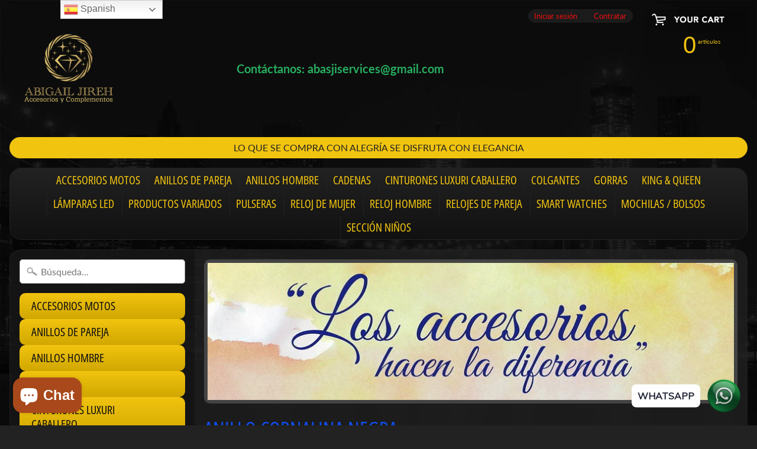

--- FILE ---
content_type: text/html; charset=utf-8
request_url: https://www.abigailjirehshop.com/products/anillo-cornalina-negra
body_size: 19790
content:
<!DOCTYPE html>
<html class="no-js" lang="en">
<head>
<meta charset="utf-8" />
<meta http-equiv="X-UA-Compatible" content="IE=edge" />  
<meta name="viewport" content="width=device-width, initial-scale=1.0, height=device-height, minimum-scale=1.0, user-scalable=0"> 
  

  
 


    <title>ANILLO CORNALINA NEGRA | ABIGAIL JIREH</title> 





	<meta name="description" content="Anillo cuadrado de cornalina para hombre * Estilo Vintage * Piedra natural negra * Anillo de acero inoxidable  * Ancho del anillo: 16 mm * Plateado" />


<link rel="canonical" href="https://www.abigailjirehshop.com/products/anillo-cornalina-negra" /> 
<!-- /snippets/social-meta-tags.liquid -->
<meta property="og:site_name" content="ABIGAIL JIREH">
<meta property="og:url" content="https://www.abigailjirehshop.com/products/anillo-cornalina-negra">
<meta property="og:title" content="ANILLO CORNALINA NEGRA">
<meta property="og:type" content="product">
<meta property="og:description" content="Anillo cuadrado de cornalina para hombre * Estilo Vintage * Piedra natural negra * Anillo de acero inoxidable  * Ancho del anillo: 16 mm * Plateado"><meta property="og:price:amount" content="30,00">
  <meta property="og:price:currency" content="EUR"><meta property="og:image" content="http://www.abigailjirehshop.com/cdn/shop/products/ANILLOCORNALINANEGROPLATEADO1_1024x1024.jpg?v=1655058107"><meta property="og:image" content="http://www.abigailjirehshop.com/cdn/shop/products/ANILLOCORNALINANEGROPLATEADO_1024x1024.jpg?v=1655058107">
<meta property="og:image:secure_url" content="https://www.abigailjirehshop.com/cdn/shop/products/ANILLOCORNALINANEGROPLATEADO1_1024x1024.jpg?v=1655058107"><meta property="og:image:secure_url" content="https://www.abigailjirehshop.com/cdn/shop/products/ANILLOCORNALINANEGROPLATEADO_1024x1024.jpg?v=1655058107">

<meta name="twitter:site" content="@">
<meta name="twitter:card" content="summary_large_image">
<meta name="twitter:title" content="ANILLO CORNALINA NEGRA">
<meta name="twitter:description" content="Anillo cuadrado de cornalina para hombre * Estilo Vintage * Piedra natural negra * Anillo de acero inoxidable  * Ancho del anillo: 16 mm * Plateado">

<link href="//www.abigailjirehshop.com/cdn/shop/t/5/assets/styles.scss.css?v=135365583261757200021759417571" rel="stylesheet" type="text/css" media="all" />  

<script>
  window.Sunrise = window.Sunrise || {};
  Sunrise.strings = {
    add_to_cart: "Añadir a la cesta",
    sold_out: "Agotado",
    unavailable: "No Disponible",
    money_format_json: "€{{amount_with_comma_separator}}",
    money_format: "€{{amount_with_comma_separator}}",
    money_with_currency_format_json: "€{{amount_with_comma_separator}} EUR",
    money_with_currency_format: "€{{amount_with_comma_separator}} EUR",
    shop_currency: "EUR",
    locale: "es",
    locale_json: "es",
    customer_accounts_enabled: true,
    customer_logged_in: false
  };
</script>  
  
<!--[if (gt IE 9)|!(IE)]><!--><script src="//www.abigailjirehshop.com/cdn/shop/t/5/assets/lazysizes.js?v=11224823923325787921535372983" async="async"></script><!--<![endif]-->
<!--[if lte IE 9]><script src="//www.abigailjirehshop.com/cdn/shop/t/5/assets/lazysizes.js?v=11224823923325787921535372983"></script><![endif]-->

  

  
  <script src="//www.abigailjirehshop.com/cdn/shop/t/5/assets/vendor.js?v=76736052175140687101535372984" type="text/javascript"></script> 
  <script src="//www.abigailjirehshop.com/cdn/shop/t/5/assets/theme.js?v=84849203507120830571537190809" type="text/javascript"></script> 

<script>window.performance && window.performance.mark && window.performance.mark('shopify.content_for_header.start');</script><meta name="google-site-verification" content="sSB_VyX0uOVOQM5gu4FfM-CHrOEC1CtdMMWIfMzrHSs">
<meta id="shopify-digital-wallet" name="shopify-digital-wallet" content="/2137686089/digital_wallets/dialog">
<meta name="shopify-checkout-api-token" content="8dd4bc3713696099016755165bde29e0">
<meta id="in-context-paypal-metadata" data-shop-id="2137686089" data-venmo-supported="false" data-environment="production" data-locale="es_ES" data-paypal-v4="true" data-currency="EUR">
<link rel="alternate" type="application/json+oembed" href="https://www.abigailjirehshop.com/products/anillo-cornalina-negra.oembed">
<script async="async" src="/checkouts/internal/preloads.js?locale=es-ES"></script>
<script id="shopify-features" type="application/json">{"accessToken":"8dd4bc3713696099016755165bde29e0","betas":["rich-media-storefront-analytics"],"domain":"www.abigailjirehshop.com","predictiveSearch":true,"shopId":2137686089,"locale":"es"}</script>
<script>var Shopify = Shopify || {};
Shopify.shop = "abigail-jireh.myshopify.com";
Shopify.locale = "es";
Shopify.currency = {"active":"EUR","rate":"1.0"};
Shopify.country = "ES";
Shopify.theme = {"name":"Sunrise","id":35470770249,"schema_name":"Sunrise","schema_version":"6.04.6","theme_store_id":57,"role":"main"};
Shopify.theme.handle = "null";
Shopify.theme.style = {"id":null,"handle":null};
Shopify.cdnHost = "www.abigailjirehshop.com/cdn";
Shopify.routes = Shopify.routes || {};
Shopify.routes.root = "/";</script>
<script type="module">!function(o){(o.Shopify=o.Shopify||{}).modules=!0}(window);</script>
<script>!function(o){function n(){var o=[];function n(){o.push(Array.prototype.slice.apply(arguments))}return n.q=o,n}var t=o.Shopify=o.Shopify||{};t.loadFeatures=n(),t.autoloadFeatures=n()}(window);</script>
<script id="shop-js-analytics" type="application/json">{"pageType":"product"}</script>
<script defer="defer" async type="module" src="//www.abigailjirehshop.com/cdn/shopifycloud/shop-js/modules/v2/client.init-shop-cart-sync_CvZOh8Af.es.esm.js"></script>
<script defer="defer" async type="module" src="//www.abigailjirehshop.com/cdn/shopifycloud/shop-js/modules/v2/chunk.common_3Rxs6Qxh.esm.js"></script>
<script type="module">
  await import("//www.abigailjirehshop.com/cdn/shopifycloud/shop-js/modules/v2/client.init-shop-cart-sync_CvZOh8Af.es.esm.js");
await import("//www.abigailjirehshop.com/cdn/shopifycloud/shop-js/modules/v2/chunk.common_3Rxs6Qxh.esm.js");

  window.Shopify.SignInWithShop?.initShopCartSync?.({"fedCMEnabled":true,"windoidEnabled":true});

</script>
<script>(function() {
  var isLoaded = false;
  function asyncLoad() {
    if (isLoaded) return;
    isLoaded = true;
    var urls = ["https:\/\/cdn.shopify.com\/s\/files\/1\/0033\/3538\/9233\/files\/31aug26paidd20_free_final_73a9.js?v=1616581826\u0026shop=abigail-jireh.myshopify.com","https:\/\/gtranslate.io\/shopify\/gtranslate.js?shop=abigail-jireh.myshopify.com"];
    for (var i = 0; i < urls.length; i++) {
      var s = document.createElement('script');
      s.type = 'text/javascript';
      s.async = true;
      s.src = urls[i];
      var x = document.getElementsByTagName('script')[0];
      x.parentNode.insertBefore(s, x);
    }
  };
  if(window.attachEvent) {
    window.attachEvent('onload', asyncLoad);
  } else {
    window.addEventListener('load', asyncLoad, false);
  }
})();</script>
<script id="__st">var __st={"a":2137686089,"offset":3600,"reqid":"64251e83-5be4-4428-afe9-4ad5f6490fe3-1768763853","pageurl":"www.abigailjirehshop.com\/products\/anillo-cornalina-negra","u":"614f205a5df5","p":"product","rtyp":"product","rid":6780479012949};</script>
<script>window.ShopifyPaypalV4VisibilityTracking = true;</script>
<script id="captcha-bootstrap">!function(){'use strict';const t='contact',e='account',n='new_comment',o=[[t,t],['blogs',n],['comments',n],[t,'customer']],c=[[e,'customer_login'],[e,'guest_login'],[e,'recover_customer_password'],[e,'create_customer']],r=t=>t.map((([t,e])=>`form[action*='/${t}']:not([data-nocaptcha='true']) input[name='form_type'][value='${e}']`)).join(','),a=t=>()=>t?[...document.querySelectorAll(t)].map((t=>t.form)):[];function s(){const t=[...o],e=r(t);return a(e)}const i='password',u='form_key',d=['recaptcha-v3-token','g-recaptcha-response','h-captcha-response',i],f=()=>{try{return window.sessionStorage}catch{return}},m='__shopify_v',_=t=>t.elements[u];function p(t,e,n=!1){try{const o=window.sessionStorage,c=JSON.parse(o.getItem(e)),{data:r}=function(t){const{data:e,action:n}=t;return t[m]||n?{data:e,action:n}:{data:t,action:n}}(c);for(const[e,n]of Object.entries(r))t.elements[e]&&(t.elements[e].value=n);n&&o.removeItem(e)}catch(o){console.error('form repopulation failed',{error:o})}}const l='form_type',E='cptcha';function T(t){t.dataset[E]=!0}const w=window,h=w.document,L='Shopify',v='ce_forms',y='captcha';let A=!1;((t,e)=>{const n=(g='f06e6c50-85a8-45c8-87d0-21a2b65856fe',I='https://cdn.shopify.com/shopifycloud/storefront-forms-hcaptcha/ce_storefront_forms_captcha_hcaptcha.v1.5.2.iife.js',D={infoText:'Protegido por hCaptcha',privacyText:'Privacidad',termsText:'Términos'},(t,e,n)=>{const o=w[L][v],c=o.bindForm;if(c)return c(t,g,e,D).then(n);var r;o.q.push([[t,g,e,D],n]),r=I,A||(h.body.append(Object.assign(h.createElement('script'),{id:'captcha-provider',async:!0,src:r})),A=!0)});var g,I,D;w[L]=w[L]||{},w[L][v]=w[L][v]||{},w[L][v].q=[],w[L][y]=w[L][y]||{},w[L][y].protect=function(t,e){n(t,void 0,e),T(t)},Object.freeze(w[L][y]),function(t,e,n,w,h,L){const[v,y,A,g]=function(t,e,n){const i=e?o:[],u=t?c:[],d=[...i,...u],f=r(d),m=r(i),_=r(d.filter((([t,e])=>n.includes(e))));return[a(f),a(m),a(_),s()]}(w,h,L),I=t=>{const e=t.target;return e instanceof HTMLFormElement?e:e&&e.form},D=t=>v().includes(t);t.addEventListener('submit',(t=>{const e=I(t);if(!e)return;const n=D(e)&&!e.dataset.hcaptchaBound&&!e.dataset.recaptchaBound,o=_(e),c=g().includes(e)&&(!o||!o.value);(n||c)&&t.preventDefault(),c&&!n&&(function(t){try{if(!f())return;!function(t){const e=f();if(!e)return;const n=_(t);if(!n)return;const o=n.value;o&&e.removeItem(o)}(t);const e=Array.from(Array(32),(()=>Math.random().toString(36)[2])).join('');!function(t,e){_(t)||t.append(Object.assign(document.createElement('input'),{type:'hidden',name:u})),t.elements[u].value=e}(t,e),function(t,e){const n=f();if(!n)return;const o=[...t.querySelectorAll(`input[type='${i}']`)].map((({name:t})=>t)),c=[...d,...o],r={};for(const[a,s]of new FormData(t).entries())c.includes(a)||(r[a]=s);n.setItem(e,JSON.stringify({[m]:1,action:t.action,data:r}))}(t,e)}catch(e){console.error('failed to persist form',e)}}(e),e.submit())}));const S=(t,e)=>{t&&!t.dataset[E]&&(n(t,e.some((e=>e===t))),T(t))};for(const o of['focusin','change'])t.addEventListener(o,(t=>{const e=I(t);D(e)&&S(e,y())}));const B=e.get('form_key'),M=e.get(l),P=B&&M;t.addEventListener('DOMContentLoaded',(()=>{const t=y();if(P)for(const e of t)e.elements[l].value===M&&p(e,B);[...new Set([...A(),...v().filter((t=>'true'===t.dataset.shopifyCaptcha))])].forEach((e=>S(e,t)))}))}(h,new URLSearchParams(w.location.search),n,t,e,['guest_login'])})(!0,!0)}();</script>
<script integrity="sha256-4kQ18oKyAcykRKYeNunJcIwy7WH5gtpwJnB7kiuLZ1E=" data-source-attribution="shopify.loadfeatures" defer="defer" src="//www.abigailjirehshop.com/cdn/shopifycloud/storefront/assets/storefront/load_feature-a0a9edcb.js" crossorigin="anonymous"></script>
<script data-source-attribution="shopify.dynamic_checkout.dynamic.init">var Shopify=Shopify||{};Shopify.PaymentButton=Shopify.PaymentButton||{isStorefrontPortableWallets:!0,init:function(){window.Shopify.PaymentButton.init=function(){};var t=document.createElement("script");t.src="https://www.abigailjirehshop.com/cdn/shopifycloud/portable-wallets/latest/portable-wallets.es.js",t.type="module",document.head.appendChild(t)}};
</script>
<script data-source-attribution="shopify.dynamic_checkout.buyer_consent">
  function portableWalletsHideBuyerConsent(e){var t=document.getElementById("shopify-buyer-consent"),n=document.getElementById("shopify-subscription-policy-button");t&&n&&(t.classList.add("hidden"),t.setAttribute("aria-hidden","true"),n.removeEventListener("click",e))}function portableWalletsShowBuyerConsent(e){var t=document.getElementById("shopify-buyer-consent"),n=document.getElementById("shopify-subscription-policy-button");t&&n&&(t.classList.remove("hidden"),t.removeAttribute("aria-hidden"),n.addEventListener("click",e))}window.Shopify?.PaymentButton&&(window.Shopify.PaymentButton.hideBuyerConsent=portableWalletsHideBuyerConsent,window.Shopify.PaymentButton.showBuyerConsent=portableWalletsShowBuyerConsent);
</script>
<script data-source-attribution="shopify.dynamic_checkout.cart.bootstrap">document.addEventListener("DOMContentLoaded",(function(){function t(){return document.querySelector("shopify-accelerated-checkout-cart, shopify-accelerated-checkout")}if(t())Shopify.PaymentButton.init();else{new MutationObserver((function(e,n){t()&&(Shopify.PaymentButton.init(),n.disconnect())})).observe(document.body,{childList:!0,subtree:!0})}}));
</script>
<link id="shopify-accelerated-checkout-styles" rel="stylesheet" media="screen" href="https://www.abigailjirehshop.com/cdn/shopifycloud/portable-wallets/latest/accelerated-checkout-backwards-compat.css" crossorigin="anonymous">
<style id="shopify-accelerated-checkout-cart">
        #shopify-buyer-consent {
  margin-top: 1em;
  display: inline-block;
  width: 100%;
}

#shopify-buyer-consent.hidden {
  display: none;
}

#shopify-subscription-policy-button {
  background: none;
  border: none;
  padding: 0;
  text-decoration: underline;
  font-size: inherit;
  cursor: pointer;
}

#shopify-subscription-policy-button::before {
  box-shadow: none;
}

      </style>

<script>window.performance && window.performance.mark && window.performance.mark('shopify.content_for_header.end');</script>
<!-- "snippets/weglot_hreftags.liquid" was not rendered, the associated app was uninstalled -->
<!-- "snippets/weglot_switcher.liquid" was not rendered, the associated app was uninstalled -->
<script src="https://cdn.shopify.com/extensions/7bc9bb47-adfa-4267-963e-cadee5096caf/inbox-1252/assets/inbox-chat-loader.js" type="text/javascript" defer="defer"></script>
<link href="https://monorail-edge.shopifysvc.com" rel="dns-prefetch">
<script>(function(){if ("sendBeacon" in navigator && "performance" in window) {try {var session_token_from_headers = performance.getEntriesByType('navigation')[0].serverTiming.find(x => x.name == '_s').description;} catch {var session_token_from_headers = undefined;}var session_cookie_matches = document.cookie.match(/_shopify_s=([^;]*)/);var session_token_from_cookie = session_cookie_matches && session_cookie_matches.length === 2 ? session_cookie_matches[1] : "";var session_token = session_token_from_headers || session_token_from_cookie || "";function handle_abandonment_event(e) {var entries = performance.getEntries().filter(function(entry) {return /monorail-edge.shopifysvc.com/.test(entry.name);});if (!window.abandonment_tracked && entries.length === 0) {window.abandonment_tracked = true;var currentMs = Date.now();var navigation_start = performance.timing.navigationStart;var payload = {shop_id: 2137686089,url: window.location.href,navigation_start,duration: currentMs - navigation_start,session_token,page_type: "product"};window.navigator.sendBeacon("https://monorail-edge.shopifysvc.com/v1/produce", JSON.stringify({schema_id: "online_store_buyer_site_abandonment/1.1",payload: payload,metadata: {event_created_at_ms: currentMs,event_sent_at_ms: currentMs}}));}}window.addEventListener('pagehide', handle_abandonment_event);}}());</script>
<script id="web-pixels-manager-setup">(function e(e,d,r,n,o){if(void 0===o&&(o={}),!Boolean(null===(a=null===(i=window.Shopify)||void 0===i?void 0:i.analytics)||void 0===a?void 0:a.replayQueue)){var i,a;window.Shopify=window.Shopify||{};var t=window.Shopify;t.analytics=t.analytics||{};var s=t.analytics;s.replayQueue=[],s.publish=function(e,d,r){return s.replayQueue.push([e,d,r]),!0};try{self.performance.mark("wpm:start")}catch(e){}var l=function(){var e={modern:/Edge?\/(1{2}[4-9]|1[2-9]\d|[2-9]\d{2}|\d{4,})\.\d+(\.\d+|)|Firefox\/(1{2}[4-9]|1[2-9]\d|[2-9]\d{2}|\d{4,})\.\d+(\.\d+|)|Chrom(ium|e)\/(9{2}|\d{3,})\.\d+(\.\d+|)|(Maci|X1{2}).+ Version\/(15\.\d+|(1[6-9]|[2-9]\d|\d{3,})\.\d+)([,.]\d+|)( \(\w+\)|)( Mobile\/\w+|) Safari\/|Chrome.+OPR\/(9{2}|\d{3,})\.\d+\.\d+|(CPU[ +]OS|iPhone[ +]OS|CPU[ +]iPhone|CPU IPhone OS|CPU iPad OS)[ +]+(15[._]\d+|(1[6-9]|[2-9]\d|\d{3,})[._]\d+)([._]\d+|)|Android:?[ /-](13[3-9]|1[4-9]\d|[2-9]\d{2}|\d{4,})(\.\d+|)(\.\d+|)|Android.+Firefox\/(13[5-9]|1[4-9]\d|[2-9]\d{2}|\d{4,})\.\d+(\.\d+|)|Android.+Chrom(ium|e)\/(13[3-9]|1[4-9]\d|[2-9]\d{2}|\d{4,})\.\d+(\.\d+|)|SamsungBrowser\/([2-9]\d|\d{3,})\.\d+/,legacy:/Edge?\/(1[6-9]|[2-9]\d|\d{3,})\.\d+(\.\d+|)|Firefox\/(5[4-9]|[6-9]\d|\d{3,})\.\d+(\.\d+|)|Chrom(ium|e)\/(5[1-9]|[6-9]\d|\d{3,})\.\d+(\.\d+|)([\d.]+$|.*Safari\/(?![\d.]+ Edge\/[\d.]+$))|(Maci|X1{2}).+ Version\/(10\.\d+|(1[1-9]|[2-9]\d|\d{3,})\.\d+)([,.]\d+|)( \(\w+\)|)( Mobile\/\w+|) Safari\/|Chrome.+OPR\/(3[89]|[4-9]\d|\d{3,})\.\d+\.\d+|(CPU[ +]OS|iPhone[ +]OS|CPU[ +]iPhone|CPU IPhone OS|CPU iPad OS)[ +]+(10[._]\d+|(1[1-9]|[2-9]\d|\d{3,})[._]\d+)([._]\d+|)|Android:?[ /-](13[3-9]|1[4-9]\d|[2-9]\d{2}|\d{4,})(\.\d+|)(\.\d+|)|Mobile Safari.+OPR\/([89]\d|\d{3,})\.\d+\.\d+|Android.+Firefox\/(13[5-9]|1[4-9]\d|[2-9]\d{2}|\d{4,})\.\d+(\.\d+|)|Android.+Chrom(ium|e)\/(13[3-9]|1[4-9]\d|[2-9]\d{2}|\d{4,})\.\d+(\.\d+|)|Android.+(UC? ?Browser|UCWEB|U3)[ /]?(15\.([5-9]|\d{2,})|(1[6-9]|[2-9]\d|\d{3,})\.\d+)\.\d+|SamsungBrowser\/(5\.\d+|([6-9]|\d{2,})\.\d+)|Android.+MQ{2}Browser\/(14(\.(9|\d{2,})|)|(1[5-9]|[2-9]\d|\d{3,})(\.\d+|))(\.\d+|)|K[Aa][Ii]OS\/(3\.\d+|([4-9]|\d{2,})\.\d+)(\.\d+|)/},d=e.modern,r=e.legacy,n=navigator.userAgent;return n.match(d)?"modern":n.match(r)?"legacy":"unknown"}(),u="modern"===l?"modern":"legacy",c=(null!=n?n:{modern:"",legacy:""})[u],f=function(e){return[e.baseUrl,"/wpm","/b",e.hashVersion,"modern"===e.buildTarget?"m":"l",".js"].join("")}({baseUrl:d,hashVersion:r,buildTarget:u}),m=function(e){var d=e.version,r=e.bundleTarget,n=e.surface,o=e.pageUrl,i=e.monorailEndpoint;return{emit:function(e){var a=e.status,t=e.errorMsg,s=(new Date).getTime(),l=JSON.stringify({metadata:{event_sent_at_ms:s},events:[{schema_id:"web_pixels_manager_load/3.1",payload:{version:d,bundle_target:r,page_url:o,status:a,surface:n,error_msg:t},metadata:{event_created_at_ms:s}}]});if(!i)return console&&console.warn&&console.warn("[Web Pixels Manager] No Monorail endpoint provided, skipping logging."),!1;try{return self.navigator.sendBeacon.bind(self.navigator)(i,l)}catch(e){}var u=new XMLHttpRequest;try{return u.open("POST",i,!0),u.setRequestHeader("Content-Type","text/plain"),u.send(l),!0}catch(e){return console&&console.warn&&console.warn("[Web Pixels Manager] Got an unhandled error while logging to Monorail."),!1}}}}({version:r,bundleTarget:l,surface:e.surface,pageUrl:self.location.href,monorailEndpoint:e.monorailEndpoint});try{o.browserTarget=l,function(e){var d=e.src,r=e.async,n=void 0===r||r,o=e.onload,i=e.onerror,a=e.sri,t=e.scriptDataAttributes,s=void 0===t?{}:t,l=document.createElement("script"),u=document.querySelector("head"),c=document.querySelector("body");if(l.async=n,l.src=d,a&&(l.integrity=a,l.crossOrigin="anonymous"),s)for(var f in s)if(Object.prototype.hasOwnProperty.call(s,f))try{l.dataset[f]=s[f]}catch(e){}if(o&&l.addEventListener("load",o),i&&l.addEventListener("error",i),u)u.appendChild(l);else{if(!c)throw new Error("Did not find a head or body element to append the script");c.appendChild(l)}}({src:f,async:!0,onload:function(){if(!function(){var e,d;return Boolean(null===(d=null===(e=window.Shopify)||void 0===e?void 0:e.analytics)||void 0===d?void 0:d.initialized)}()){var d=window.webPixelsManager.init(e)||void 0;if(d){var r=window.Shopify.analytics;r.replayQueue.forEach((function(e){var r=e[0],n=e[1],o=e[2];d.publishCustomEvent(r,n,o)})),r.replayQueue=[],r.publish=d.publishCustomEvent,r.visitor=d.visitor,r.initialized=!0}}},onerror:function(){return m.emit({status:"failed",errorMsg:"".concat(f," has failed to load")})},sri:function(e){var d=/^sha384-[A-Za-z0-9+/=]+$/;return"string"==typeof e&&d.test(e)}(c)?c:"",scriptDataAttributes:o}),m.emit({status:"loading"})}catch(e){m.emit({status:"failed",errorMsg:(null==e?void 0:e.message)||"Unknown error"})}}})({shopId: 2137686089,storefrontBaseUrl: "https://www.abigailjirehshop.com",extensionsBaseUrl: "https://extensions.shopifycdn.com/cdn/shopifycloud/web-pixels-manager",monorailEndpoint: "https://monorail-edge.shopifysvc.com/unstable/produce_batch",surface: "storefront-renderer",enabledBetaFlags: ["2dca8a86"],webPixelsConfigList: [{"id":"1148617046","configuration":"{\"config\":\"{\\\"pixel_id\\\":\\\"GT-MRMSHNR\\\",\\\"target_country\\\":\\\"ES\\\",\\\"gtag_events\\\":[{\\\"type\\\":\\\"purchase\\\",\\\"action_label\\\":\\\"MC-NG6RW049M8\\\"},{\\\"type\\\":\\\"page_view\\\",\\\"action_label\\\":\\\"MC-NG6RW049M8\\\"},{\\\"type\\\":\\\"view_item\\\",\\\"action_label\\\":\\\"MC-NG6RW049M8\\\"}],\\\"enable_monitoring_mode\\\":false}\"}","eventPayloadVersion":"v1","runtimeContext":"OPEN","scriptVersion":"b2a88bafab3e21179ed38636efcd8a93","type":"APP","apiClientId":1780363,"privacyPurposes":[],"dataSharingAdjustments":{"protectedCustomerApprovalScopes":["read_customer_address","read_customer_email","read_customer_name","read_customer_personal_data","read_customer_phone"]}},{"id":"shopify-app-pixel","configuration":"{}","eventPayloadVersion":"v1","runtimeContext":"STRICT","scriptVersion":"0450","apiClientId":"shopify-pixel","type":"APP","privacyPurposes":["ANALYTICS","MARKETING"]},{"id":"shopify-custom-pixel","eventPayloadVersion":"v1","runtimeContext":"LAX","scriptVersion":"0450","apiClientId":"shopify-pixel","type":"CUSTOM","privacyPurposes":["ANALYTICS","MARKETING"]}],isMerchantRequest: false,initData: {"shop":{"name":"ABIGAIL JIREH","paymentSettings":{"currencyCode":"EUR"},"myshopifyDomain":"abigail-jireh.myshopify.com","countryCode":"ES","storefrontUrl":"https:\/\/www.abigailjirehshop.com"},"customer":null,"cart":null,"checkout":null,"productVariants":[{"price":{"amount":30.0,"currencyCode":"EUR"},"product":{"title":"ANILLO CORNALINA NEGRA","vendor":"ABIGAIL JIREH","id":"6780479012949","untranslatedTitle":"ANILLO CORNALINA NEGRA","url":"\/products\/anillo-cornalina-negra","type":"Anillos"},"id":"40119854301269","image":{"src":"\/\/www.abigailjirehshop.com\/cdn\/shop\/products\/ANILLOCORNALINANEGROPLATEADO1.jpg?v=1655058107"},"sku":"","title":"Default Title","untranslatedTitle":"Default Title"}],"purchasingCompany":null},},"https://www.abigailjirehshop.com/cdn","fcfee988w5aeb613cpc8e4bc33m6693e112",{"modern":"","legacy":""},{"shopId":"2137686089","storefrontBaseUrl":"https:\/\/www.abigailjirehshop.com","extensionBaseUrl":"https:\/\/extensions.shopifycdn.com\/cdn\/shopifycloud\/web-pixels-manager","surface":"storefront-renderer","enabledBetaFlags":"[\"2dca8a86\"]","isMerchantRequest":"false","hashVersion":"fcfee988w5aeb613cpc8e4bc33m6693e112","publish":"custom","events":"[[\"page_viewed\",{}],[\"product_viewed\",{\"productVariant\":{\"price\":{\"amount\":30.0,\"currencyCode\":\"EUR\"},\"product\":{\"title\":\"ANILLO CORNALINA NEGRA\",\"vendor\":\"ABIGAIL JIREH\",\"id\":\"6780479012949\",\"untranslatedTitle\":\"ANILLO CORNALINA NEGRA\",\"url\":\"\/products\/anillo-cornalina-negra\",\"type\":\"Anillos\"},\"id\":\"40119854301269\",\"image\":{\"src\":\"\/\/www.abigailjirehshop.com\/cdn\/shop\/products\/ANILLOCORNALINANEGROPLATEADO1.jpg?v=1655058107\"},\"sku\":\"\",\"title\":\"Default Title\",\"untranslatedTitle\":\"Default Title\"}}]]"});</script><script>
  window.ShopifyAnalytics = window.ShopifyAnalytics || {};
  window.ShopifyAnalytics.meta = window.ShopifyAnalytics.meta || {};
  window.ShopifyAnalytics.meta.currency = 'EUR';
  var meta = {"product":{"id":6780479012949,"gid":"gid:\/\/shopify\/Product\/6780479012949","vendor":"ABIGAIL JIREH","type":"Anillos","handle":"anillo-cornalina-negra","variants":[{"id":40119854301269,"price":3000,"name":"ANILLO CORNALINA NEGRA","public_title":null,"sku":""}],"remote":false},"page":{"pageType":"product","resourceType":"product","resourceId":6780479012949,"requestId":"64251e83-5be4-4428-afe9-4ad5f6490fe3-1768763853"}};
  for (var attr in meta) {
    window.ShopifyAnalytics.meta[attr] = meta[attr];
  }
</script>
<script class="analytics">
  (function () {
    var customDocumentWrite = function(content) {
      var jquery = null;

      if (window.jQuery) {
        jquery = window.jQuery;
      } else if (window.Checkout && window.Checkout.$) {
        jquery = window.Checkout.$;
      }

      if (jquery) {
        jquery('body').append(content);
      }
    };

    var hasLoggedConversion = function(token) {
      if (token) {
        return document.cookie.indexOf('loggedConversion=' + token) !== -1;
      }
      return false;
    }

    var setCookieIfConversion = function(token) {
      if (token) {
        var twoMonthsFromNow = new Date(Date.now());
        twoMonthsFromNow.setMonth(twoMonthsFromNow.getMonth() + 2);

        document.cookie = 'loggedConversion=' + token + '; expires=' + twoMonthsFromNow;
      }
    }

    var trekkie = window.ShopifyAnalytics.lib = window.trekkie = window.trekkie || [];
    if (trekkie.integrations) {
      return;
    }
    trekkie.methods = [
      'identify',
      'page',
      'ready',
      'track',
      'trackForm',
      'trackLink'
    ];
    trekkie.factory = function(method) {
      return function() {
        var args = Array.prototype.slice.call(arguments);
        args.unshift(method);
        trekkie.push(args);
        return trekkie;
      };
    };
    for (var i = 0; i < trekkie.methods.length; i++) {
      var key = trekkie.methods[i];
      trekkie[key] = trekkie.factory(key);
    }
    trekkie.load = function(config) {
      trekkie.config = config || {};
      trekkie.config.initialDocumentCookie = document.cookie;
      var first = document.getElementsByTagName('script')[0];
      var script = document.createElement('script');
      script.type = 'text/javascript';
      script.onerror = function(e) {
        var scriptFallback = document.createElement('script');
        scriptFallback.type = 'text/javascript';
        scriptFallback.onerror = function(error) {
                var Monorail = {
      produce: function produce(monorailDomain, schemaId, payload) {
        var currentMs = new Date().getTime();
        var event = {
          schema_id: schemaId,
          payload: payload,
          metadata: {
            event_created_at_ms: currentMs,
            event_sent_at_ms: currentMs
          }
        };
        return Monorail.sendRequest("https://" + monorailDomain + "/v1/produce", JSON.stringify(event));
      },
      sendRequest: function sendRequest(endpointUrl, payload) {
        // Try the sendBeacon API
        if (window && window.navigator && typeof window.navigator.sendBeacon === 'function' && typeof window.Blob === 'function' && !Monorail.isIos12()) {
          var blobData = new window.Blob([payload], {
            type: 'text/plain'
          });

          if (window.navigator.sendBeacon(endpointUrl, blobData)) {
            return true;
          } // sendBeacon was not successful

        } // XHR beacon

        var xhr = new XMLHttpRequest();

        try {
          xhr.open('POST', endpointUrl);
          xhr.setRequestHeader('Content-Type', 'text/plain');
          xhr.send(payload);
        } catch (e) {
          console.log(e);
        }

        return false;
      },
      isIos12: function isIos12() {
        return window.navigator.userAgent.lastIndexOf('iPhone; CPU iPhone OS 12_') !== -1 || window.navigator.userAgent.lastIndexOf('iPad; CPU OS 12_') !== -1;
      }
    };
    Monorail.produce('monorail-edge.shopifysvc.com',
      'trekkie_storefront_load_errors/1.1',
      {shop_id: 2137686089,
      theme_id: 35470770249,
      app_name: "storefront",
      context_url: window.location.href,
      source_url: "//www.abigailjirehshop.com/cdn/s/trekkie.storefront.cd680fe47e6c39ca5d5df5f0a32d569bc48c0f27.min.js"});

        };
        scriptFallback.async = true;
        scriptFallback.src = '//www.abigailjirehshop.com/cdn/s/trekkie.storefront.cd680fe47e6c39ca5d5df5f0a32d569bc48c0f27.min.js';
        first.parentNode.insertBefore(scriptFallback, first);
      };
      script.async = true;
      script.src = '//www.abigailjirehshop.com/cdn/s/trekkie.storefront.cd680fe47e6c39ca5d5df5f0a32d569bc48c0f27.min.js';
      first.parentNode.insertBefore(script, first);
    };
    trekkie.load(
      {"Trekkie":{"appName":"storefront","development":false,"defaultAttributes":{"shopId":2137686089,"isMerchantRequest":null,"themeId":35470770249,"themeCityHash":"12162520392405384024","contentLanguage":"es","currency":"EUR","eventMetadataId":"9b14945a-f542-48a6-825d-43654b939aaf"},"isServerSideCookieWritingEnabled":true,"monorailRegion":"shop_domain","enabledBetaFlags":["65f19447"]},"Session Attribution":{},"S2S":{"facebookCapiEnabled":true,"source":"trekkie-storefront-renderer","apiClientId":580111}}
    );

    var loaded = false;
    trekkie.ready(function() {
      if (loaded) return;
      loaded = true;

      window.ShopifyAnalytics.lib = window.trekkie;

      var originalDocumentWrite = document.write;
      document.write = customDocumentWrite;
      try { window.ShopifyAnalytics.merchantGoogleAnalytics.call(this); } catch(error) {};
      document.write = originalDocumentWrite;

      window.ShopifyAnalytics.lib.page(null,{"pageType":"product","resourceType":"product","resourceId":6780479012949,"requestId":"64251e83-5be4-4428-afe9-4ad5f6490fe3-1768763853","shopifyEmitted":true});

      var match = window.location.pathname.match(/checkouts\/(.+)\/(thank_you|post_purchase)/)
      var token = match? match[1]: undefined;
      if (!hasLoggedConversion(token)) {
        setCookieIfConversion(token);
        window.ShopifyAnalytics.lib.track("Viewed Product",{"currency":"EUR","variantId":40119854301269,"productId":6780479012949,"productGid":"gid:\/\/shopify\/Product\/6780479012949","name":"ANILLO CORNALINA NEGRA","price":"30.00","sku":"","brand":"ABIGAIL JIREH","variant":null,"category":"Anillos","nonInteraction":true,"remote":false},undefined,undefined,{"shopifyEmitted":true});
      window.ShopifyAnalytics.lib.track("monorail:\/\/trekkie_storefront_viewed_product\/1.1",{"currency":"EUR","variantId":40119854301269,"productId":6780479012949,"productGid":"gid:\/\/shopify\/Product\/6780479012949","name":"ANILLO CORNALINA NEGRA","price":"30.00","sku":"","brand":"ABIGAIL JIREH","variant":null,"category":"Anillos","nonInteraction":true,"remote":false,"referer":"https:\/\/www.abigailjirehshop.com\/products\/anillo-cornalina-negra"});
      }
    });


        var eventsListenerScript = document.createElement('script');
        eventsListenerScript.async = true;
        eventsListenerScript.src = "//www.abigailjirehshop.com/cdn/shopifycloud/storefront/assets/shop_events_listener-3da45d37.js";
        document.getElementsByTagName('head')[0].appendChild(eventsListenerScript);

})();</script>
<script
  defer
  src="https://www.abigailjirehshop.com/cdn/shopifycloud/perf-kit/shopify-perf-kit-3.0.4.min.js"
  data-application="storefront-renderer"
  data-shop-id="2137686089"
  data-render-region="gcp-us-east1"
  data-page-type="product"
  data-theme-instance-id="35470770249"
  data-theme-name="Sunrise"
  data-theme-version="6.04.6"
  data-monorail-region="shop_domain"
  data-resource-timing-sampling-rate="10"
  data-shs="true"
  data-shs-beacon="true"
  data-shs-export-with-fetch="true"
  data-shs-logs-sample-rate="1"
  data-shs-beacon-endpoint="https://www.abigailjirehshop.com/api/collect"
></script>
</head>

<body id="product" data-curr-format="€{{amount_with_comma_separator}}" data-shop-currency="EUR">
  <div id="site-wrap">
    <header id="header" class="clearfix" role="banner">  
      <div id="shopify-section-header" class="shopify-section"><style>
#header .logo.img-logo a{max-width:600px;display:inline-block;line-height:1;vertical-align:bottom;} 
#header .logo.img-logo,#header .logo.img-logo h1{font-size:1em;}
.logo.textonly h1,.logo.textonly a{font-size:20px;line-height:1;} 
.logo.textonly a{display:inline-block;}
.top-menu a{font-size:20px;}
.logo.show-header-text{text-align:right;overflow:hidden;}
.logo.show-header-text .logo-wrap{float:left;text-align:left;width:auto;max-width:50%;}
.logo.show-header-text img{max-height:200px;}
.header-text{width:50%;max-width:50%;display:inline-block;padding:10px;text-align:right;}
.header-text p{color:#27ae60;margin:0;font-size:14px;line-height:1.2;}
.flexbox.flexwrap .logo.show-header-text,
.no-js .logo.show-header-text{display:flex;align-items:center;justify-content:center;}
.flexbox.flexwrap .logo.show-header-text .header-text,
.no-js .logo.show-header-text .header-text{max-width:100%;flex:1 1 auto;}
#header .announcement-bar{margin:1em 0 1em 0;border-radius:20px;line-height:1;background:#f1c40f;color:#222222;padding:10px;font-size:16px;width:100%;}
#header .announcement-bar a{color:#222222;}
@media (min-width: 30em){
.header-text p{font-size:20px;}
}
@media (max-width: 30em){
#header .announcement-bar{display:none;}
}
@media (min-width: 50em){
.header-text{text-align:center;}
.logo.textonly h1,.logo.textonly a{font-size:52px;}
.logo.textonly a{display:inline-block;padding:0.15em 0;}
}
</style>

<div class="row clearfix">
  <div class="logo show-header-text  img-logo">
      
    <div class='logo-wrap'>
    <a class="newfont" href="/" title="ABIGAIL JIREH">
    
      
      <img src="//www.abigailjirehshop.com/cdn/shop/files/LOGO_FB_600x.png?v=1614570438"
      srcset="//www.abigailjirehshop.com/cdn/shop/files/LOGO_FB_600x.png?v=1614570438 1x, //www.abigailjirehshop.com/cdn/shop/files/LOGO_FB_600x@2x.png?v=1614570438 2x"
      alt="ABIGAIL JIREH"
      itemprop="logo">
    
    </a>
    </div>  
    
      <div class="header-text text-center">
        <p><strong>Contáctanos: abasjiservices@gmail.com</strong></p>
      </div>
    
  </div>

  
    <div class="login-top hide-mobile">
      
        <a href="/account/login">Iniciar sesión</a> | <a href="/account/register">Contratar</a>
                  
    </div>
             

  <div class="cart-info hide-mobile">
    <a href="/cart"><em>0</em> <span>artículos</span></a>
  </div>
</div>


  
    <div class="announcement-bar">
      
      <span>LO QUE SE COMPRA CON ALEGRÍA SE DISFRUTA CON ELEGANCIA</span>
      
    </div>
  







   <nav class="top-menu hide-mobile clearfix" role="navigation" aria-labelledby="Top menu" data-menuchosen="main-menu">
     <ul>
      
        <li class="from-top-menu">
        <a class="newfont" href="/collections/accesorios-motos">ACCESORIOS MOTOS</a>
          
        </li>   
      
        <li class="from-top-menu">
        <a class="newfont" href="/collections/frontpage">ANILLOS DE PAREJA</a>
          
        </li>   
      
        <li class="from-top-menu">
        <a class="newfont" href="/collections/anillos-individuales">ANILLOS HOMBRE</a>
          
        </li>   
      
        <li class="from-top-menu">
        <a class="newfont" href="/collections/cadenas">CADENAS</a>
          
        </li>   
      
        <li class="from-top-menu">
        <a class="newfont" href="/collections/cinturones-luxuri-caballero">CINTURONES LUXURI CABALLERO</a>
          
        </li>   
      
        <li class="from-top-menu">
        <a class="newfont" href="/collections/colgantes-y-cadenas">COLGANTES</a>
          
        </li>   
      
        <li class="from-top-menu">
        <a class="newfont" href="/collections/gorras">GORRAS</a>
          
        </li>   
      
        <li class="from-top-menu">
        <a class="newfont" href="/collections/king-queen">KING &amp; QUEEN</a>
          
        </li>   
      
        <li class="from-top-menu">
        <a class="newfont" href="/collections/lamparas-led">LÁMPARAS LED</a>
          
        </li>   
      
        <li class="from-top-menu">
        <a class="newfont" href="/collections/productos-variados">PRODUCTOS VARIADOS</a>
          
        </li>   
      
        <li class="from-top-menu">
        <a class="newfont" href="/collections/brazaletes">PULSERAS</a>
          
        </li>   
      
        <li class="from-top-menu">
        <a class="newfont" href="/collections/relojes-de-mujer">RELOJ DE MUJER</a>
          
        </li>   
      
        <li class="from-top-menu">
        <a class="newfont" href="/collections/reloj-hombre">RELOJ HOMBRE</a>
          
        </li>   
      
        <li class="from-top-menu">
        <a class="newfont" href="/collections/relojes-de-pareja">RELOJES DE PAREJA</a>
          
        </li>   
      
        <li class="from-top-menu">
        <a class="newfont" href="/collections/smart-watches">SMART WATCHES</a>
          
        </li>   
      
        <li class="from-top-menu">
        <a class="newfont" href="/collections/mochilas">MOCHILAS / BOLSOS</a>
          
        </li>   
      
        <li class="from-top-menu">
        <a class="newfont" href="https://www.abigailjirehshop.com/collections/seccion-ninos-1">SECCIÓN NIÑOS</a>
          
        </li>   
      
     </ul>
   </nav>






<nav class="off-canvas-navigation show-mobile newfont js">
  <a href="#menu" class="menu-button"><svg xmlns="http://www.w3.org/2000/svg" width="24" height="24" viewBox="0 0 24 24"><path d="M24 6h-24v-4h24v4zm0 4h-24v4h24v-4zm0 8h-24v4h24v-4z"/></svg><span> Menú</span></a>         
  
    <a href="/account" class="menu-user"><svg xmlns="http://www.w3.org/2000/svg" width="24" height="24" viewBox="0 0 24 24"><path d="M20.822 18.096c-3.439-.794-6.64-1.49-5.09-4.418 4.72-8.912 1.251-13.678-3.732-13.678-5.082 0-8.464 4.949-3.732 13.678 1.597 2.945-1.725 3.641-5.09 4.418-3.073.71-3.188 2.236-3.178 4.904l.004 1h23.99l.004-.969c.012-2.688-.092-4.222-3.176-4.935z"/></svg><span> Cuenta</span></a>        
  
  <a href="/cart" class="menu-cart"><svg xmlns="http://www.w3.org/2000/svg" width="24" height="24" viewBox="0 0 24 24"><path d="M10 19.5c0 .829-.672 1.5-1.5 1.5s-1.5-.671-1.5-1.5c0-.828.672-1.5 1.5-1.5s1.5.672 1.5 1.5zm3.5-1.5c-.828 0-1.5.671-1.5 1.5s.672 1.5 1.5 1.5 1.5-.671 1.5-1.5c0-.828-.672-1.5-1.5-1.5zm1.336-5l1.977-7h-16.813l2.938 7h11.898zm4.969-10l-3.432 12h-12.597l.839 2h13.239l3.474-12h1.929l.743-2h-4.195z"/></svg> <span> Carrito</span></a>  
  <a href="/search" class="menu-search"><svg xmlns="http://www.w3.org/2000/svg" width="24" height="24" viewBox="0 0 24 24"><path d="M23.111 20.058l-4.977-4.977c.965-1.52 1.523-3.322 1.523-5.251 0-5.42-4.409-9.83-9.829-9.83-5.42 0-9.828 4.41-9.828 9.83s4.408 9.83 9.829 9.83c1.834 0 3.552-.505 5.022-1.383l5.021 5.021c2.144 2.141 5.384-1.096 3.239-3.24zm-20.064-10.228c0-3.739 3.043-6.782 6.782-6.782s6.782 3.042 6.782 6.782-3.043 6.782-6.782 6.782-6.782-3.043-6.782-6.782zm2.01-1.764c1.984-4.599 8.664-4.066 9.922.749-2.534-2.974-6.993-3.294-9.922-.749z"/></svg></a>
  
</nav> 


</div>
      
    </header>

    <div id="content">
      <div id="shopify-section-sidebar" class="shopify-section">
<style>
  #side-menu a.newfont{font-size:20px;}
</style>
<section role="complementary" id="sidebar" data-menuchosen="main-menu" data-section-id="sidebar" data-section-type="sidebar" data-keep-open="true">
  <nav id="menu" role="navigation" aria-labelledby="Side menu">
    <form role="search" method="get" action="/search" class="search-form">
      <fieldset>
      <input type="text" placeholder="Búsqueda..." name="q" id="search-input">
      <button type="submit" class="button">Búsqueda</button>
      </fieldset>
    </form>          

    <ul id="side-menu">
    



   <div class="original-menu">
      
        <li class="">
          <a class="newfont" href="/collections/accesorios-motos">ACCESORIOS MOTOS</a>
          
        </li> 
      
        <li class="">
          <a class="newfont" href="/collections/frontpage">ANILLOS DE PAREJA</a>
          
        </li> 
      
        <li class="">
          <a class="newfont" href="/collections/anillos-individuales">ANILLOS HOMBRE</a>
          
        </li> 
      
        <li class="">
          <a class="newfont" href="/collections/cadenas">CADENAS</a>
          
        </li> 
      
        <li class="">
          <a class="newfont" href="/collections/cinturones-luxuri-caballero">CINTURONES LUXURI CABALLERO</a>
          
        </li> 
      
        <li class="">
          <a class="newfont" href="/collections/colgantes-y-cadenas">COLGANTES</a>
          
        </li> 
      
        <li class="">
          <a class="newfont" href="/collections/gorras">GORRAS</a>
          
        </li> 
      
        <li class="">
          <a class="newfont" href="/collections/king-queen">KING &amp; QUEEN</a>
          
        </li> 
      
        <li class="">
          <a class="newfont" href="/collections/lamparas-led">LÁMPARAS LED</a>
          
        </li> 
      
        <li class="">
          <a class="newfont" href="/collections/productos-variados">PRODUCTOS VARIADOS</a>
          
        </li> 
      
        <li class="">
          <a class="newfont" href="/collections/brazaletes">PULSERAS</a>
          
        </li> 
      
        <li class="">
          <a class="newfont" href="/collections/relojes-de-mujer">RELOJ DE MUJER</a>
          
        </li> 
      
        <li class="">
          <a class="newfont" href="/collections/reloj-hombre">RELOJ HOMBRE</a>
          
        </li> 
      
        <li class="">
          <a class="newfont" href="/collections/relojes-de-pareja">RELOJES DE PAREJA</a>
          
        </li> 
      
        <li class="">
          <a class="newfont" href="/collections/smart-watches">SMART WATCHES</a>
          
        </li> 
      
        <li class="">
          <a class="newfont" href="/collections/mochilas">MOCHILAS / BOLSOS</a>
          
        </li> 
      
        <li class="">
          <a class="newfont" href="https://www.abigailjirehshop.com/collections/seccion-ninos-1">SECCIÓN NIÑOS</a>
          
        </li> 
      
   </div>

<div class='side-menu-mobile hide show-mobile'></div>








          
             

    

    </ul>         
  </nav>

  

     

     
</section>          



</div>
      <section role="main" id="main"> 
        
        
          <div id="shopify-section-banner-ad" class="shopify-section">



  <div class="promo-wide">
    
    

    
      <img id=""
                 class="promo-image lazyload blur-up js"
                 src="//www.abigailjirehshop.com/cdn/shop/files/1_180x180.jpg?v=1614293860"
                 data-src="//www.abigailjirehshop.com/cdn/shop/files/1_{width}x.jpg?v=1614293860"
                 data-widths="[180, 360, 540, 720, 900, 1080, 1296, 1512, 1728, 2048]"
                 data-aspectratio="3.84375"
                 data-sizes="auto"
                 alt="" />
      
    

    <noscript>
      

      
        
          <img src="//www.abigailjirehshop.com/cdn/shop/files/1_2048x.jpg?v=1614293860" alt="" />
        
      
    </noscript>
    
  </div>






</div>
        
        

<div id="shopify-section-product-template" class="shopify-section"><div itemscope itemtype="http://schema.org/Product" id="prod-6780479012949" class="clearfix" data-section-id="product-template" data-section-type="product" data-show-preorder="yes" data-zoom-enabled="true">

  <meta itemprop="name" content="ANILLO CORNALINA NEGRA">
  <meta itemprop="url" content="https://www.abigailjirehshop.com/products/anillo-cornalina-negra">
  <meta itemprop="image" content="//www.abigailjirehshop.com/cdn/shop/products/ANILLOCORNALINANEGROPLATEADO1_800x.jpg?v=1655058107">

  <h1 class="page-title">ANILLO CORNALINA NEGRA</h1>   

  <div class="product-images clearfix multi-image">
    
    <a class="product-shot product-shot-product-template productimage" data-image-id="29338428571733" href="//www.abigailjirehshop.com/cdn/shop/products/ANILLOCORNALINANEGROPLATEADO1_1024x1024.jpg?v=1655058107">
      
<img class="lazyload blur-up js"
           src="//www.abigailjirehshop.com/cdn/shop/products/ANILLOCORNALINANEGROPLATEADO1_300x.jpg?v=1655058107"
           data-src="//www.abigailjirehshop.com/cdn/shop/products/ANILLOCORNALINANEGROPLATEADO1_{width}x.jpg?v=1655058107"
           data-widths="[360, 540, 720, 900, 1080, 1296, 1512, 1728, 2048]"
           data-aspectratio="1.0"
           data-sizes="auto"
           alt="ANILLO CORNALINA NEGRA" /> 
      <noscript>
        <img src="//www.abigailjirehshop.com/cdn/shop/products/ANILLOCORNALINANEGROPLATEADO1_1024x.jpg?v=1655058107" alt="ANILLO CORNALINA NEGRA" />
      </noscript>
      
        
          <span class="sale round">Venta</span>
        
      
      <span class="icon-magnifier"></span>
    </a>

    <div class="more-images more-images-product-template product-thumbs-product-template clearfix" data-section-id="product-template" data-arrow-left="<svg class='icon-arrow arrow-left' viewbox='0 0 100 100'><path d='M 50,0 L 60,10 L 20,50 L 60,90 L 50,100 L 0,50 Z' transform='translate(15,0)' /></svg>" data-arrow-right="<svg class='icon-arrow arrow-right' viewbox='0 0 100 100'><path d='M 50,0 L 60,10 L 20,50 L 60,90 L 50,100 L 0,50 Z 'transform='translate(85,100) rotate(180)' /></svg>">   
      
<a href="//www.abigailjirehshop.com/cdn/shop/products/ANILLOCORNALINANEGROPLATEADO1_1024x1024.jpg?v=1655058107" class="js carousel-nav active-img productimage smallimg" data-image-index="0" title="ANILLO CORNALINA NEGRA" data-image-id="29338428571733" data-image-retina="//www.abigailjirehshop.com/cdn/shop/products/ANILLOCORNALINANEGROPLATEADO1_1024x1024@2x.jpg?v=1655058107">
           <img src="//www.abigailjirehshop.com/cdn/shop/products/ANILLOCORNALINANEGROPLATEADO1_100x100.jpg?v=1655058107" srcset="//www.abigailjirehshop.com/cdn/shop/products/ANILLOCORNALINANEGROPLATEADO1_100x100.jpg?v=1655058107 1x, //www.abigailjirehshop.com/cdn/shop/products/ANILLOCORNALINANEGROPLATEADO1_100x100@2x.jpg?v=1655058107 2x" alt="ANILLO CORNALINA NEGRA" />
        </a>
      
<a href="//www.abigailjirehshop.com/cdn/shop/products/ANILLOCORNALINANEGROPLATEADO_1024x1024.jpg?v=1655058107" class="js carousel-nav  productimage smallimg" data-image-index="1" title="ANILLO CORNALINA NEGRA" data-image-id="29338428637269" data-image-retina="//www.abigailjirehshop.com/cdn/shop/products/ANILLOCORNALINANEGROPLATEADO_1024x1024@2x.jpg?v=1655058107">
           <img src="//www.abigailjirehshop.com/cdn/shop/products/ANILLOCORNALINANEGROPLATEADO_100x100.jpg?v=1655058107" srcset="//www.abigailjirehshop.com/cdn/shop/products/ANILLOCORNALINANEGROPLATEADO_100x100.jpg?v=1655058107 1x, //www.abigailjirehshop.com/cdn/shop/products/ANILLOCORNALINANEGROPLATEADO_100x100@2x.jpg?v=1655058107 2x" alt="ANILLO CORNALINA NEGRA" />
        </a>
      
    </div>  

    <noscript>
    <div class="extra-product-images">
      
        <a href="//www.abigailjirehshop.com/cdn/shop/products/ANILLOCORNALINANEGROPLATEADO1_1024x1024.jpg?v=1655058107" class="productimage smallimg">
          <img src="//www.abigailjirehshop.com/cdn/shop/products/ANILLOCORNALINANEGROPLATEADO1_100x100_crop_center@2x.jpg?v=1655058107" alt="ANILLO CORNALINA NEGRA" />
        </a>
      
        <a href="//www.abigailjirehshop.com/cdn/shop/products/ANILLOCORNALINANEGROPLATEADO_1024x1024.jpg?v=1655058107" class="productimage smallimg">
          <img src="//www.abigailjirehshop.com/cdn/shop/products/ANILLOCORNALINANEGROPLATEADO_100x100_crop_center@2x.jpg?v=1655058107" alt="ANILLO CORNALINA NEGRA" />
        </a>
      
    </div>
    </noscript>
  </div>  

  <div class="product-details">
    
    

    <h2 itemprop="brand" class="hide"><a href="/collections/vendors?q=ABIGAIL%20JIREH" title="">ABIGAIL JIREH</a></h2>  

    <div class="product-price-wrap" itemprop="offers" itemscope itemtype="http://schema.org/Offer">
      <meta itemprop="priceCurrency" content="EUR" />
      
        <link itemprop="availability" href="http://schema.org/InStock" />
      
      
        <span id="productPrice-product-template" class="product-price on-sale" itemprop="price" content="30,00"><span class=price-money>€30,00</span></span>&nbsp;<s id="comparePrice-product-template" class="product-compare-price"><span class=price-money>€70,00</span></s>
      
    </div>          
    
    
      <div id="productSKU-product-template" class="sku-info"></div>
    

    
        <form method="post" action="/cart/add" id="product_form_6780479012949" accept-charset="UTF-8" class="shopify-product-form" enctype="multipart/form-data"><input type="hidden" name="form_type" value="product" /><input type="hidden" name="utf8" value="✓" />
        <div class="product-variants">
          <fieldset>
            

            <select name="id" id="productSelect-product-template" class="product-form__variants no-js">
              
                <option  selected="selected" date-image-id="" data-sku=""  value="40119854301269" >
                  
                  Default Title - <span class=price-money>€30,00 EUR</span>
                
                </option>
              
            </select>
          </fieldset>
          
          <div id="stockMsg-product-template">
              
          </div>
          
        </div>
        
        <div class="quick-actions clearfix">  
          
            <p class="qty-field">
              <label for="product-quantity-6780479012949">Cantidad</label>
              <input type="number" id="product-quantity-6780479012949" name="quantity" value="1" min="1" />
            </p>
                                                      
          <button type="submit"
          class="purchase button pulse animated" 
          name="add"
          id="addToCart-product-template"
          >
          <span id="addToCartText-product-template">
            
              Añadir a la cesta
            
          </span>
          </button>
          
          
  
        </div>
      <input type="hidden" name="product-id" value="6780479012949" /><input type="hidden" name="section-id" value="product-template" /></form>
        

            

    
      <div class="share-me" class="clearfix">
        
        
  <div class="sunrise-share">
    <h6>Compartir:</h6>
    <div class="sunrise-share-wrap">
    
      <a target="_blank" href="//www.facebook.com/sharer.php?u=https://www.abigailjirehshop.com/products/anillo-cornalina-negra" class="share-facebook" title="Compartir en Facebook">
        <svg aria-hidden="true" focusable="false" role="presentation" class="icon icon-facebook" viewBox="0 0 16 16" xmlns="http://www.w3.org/2000/svg" fill-rule="evenodd" clip-rule="evenodd" stroke-linejoin="round" stroke-miterlimit="1.414"><path d="M15.117 0H.883C.395 0 0 .395 0 .883v14.234c0 .488.395.883.883.883h7.663V9.804H6.46V7.39h2.086V5.607c0-2.066 1.262-3.19 3.106-3.19.883 0 1.642.064 1.863.094v2.16h-1.28c-1 0-1.195.476-1.195 1.176v1.54h2.39l-.31 2.416h-2.08V16h4.077c.488 0 .883-.395.883-.883V.883C16 .395 15.605 0 15.117 0" fill-rule="nonzero"/></svg>
        <span class="share-title">Compartir</span>
      </a>
    

    
      <a target="_blank" href="//twitter.com/share?text=ANILLO%20CORNALINA%20NEGRA&amp;url=https://www.abigailjirehshop.com/products/anillo-cornalina-negra" class="share-twitter" title="Tuitear en Twitter">
        <svg aria-hidden="true" focusable="false" role="presentation" class="icon icon-twitter" viewBox="0 0 16 16" xmlns="http://www.w3.org/2000/svg" fill-rule="evenodd" clip-rule="evenodd" stroke-linejoin="round" stroke-miterlimit="1.414"><path d="M16 3.038c-.59.26-1.22.437-1.885.517.677-.407 1.198-1.05 1.443-1.816-.634.375-1.337.648-2.085.795-.598-.638-1.45-1.036-2.396-1.036-1.812 0-3.282 1.468-3.282 3.28 0 .258.03.51.085.75C5.152 5.39 2.733 4.084 1.114 2.1.83 2.583.67 3.147.67 3.75c0 1.14.58 2.143 1.46 2.732-.538-.017-1.045-.165-1.487-.41v.04c0 1.59 1.13 2.918 2.633 3.22-.276.074-.566.114-.865.114-.21 0-.416-.02-.617-.058.418 1.304 1.63 2.253 3.067 2.28-1.124.88-2.54 1.404-4.077 1.404-.265 0-.526-.015-.783-.045 1.453.93 3.178 1.474 5.032 1.474 6.038 0 9.34-5 9.34-9.338 0-.143-.004-.284-.01-.425.64-.463 1.198-1.04 1.638-1.7z" fill-rule="nonzero"/></svg>
        <span class="share-title">Tuitear</span>
      </a>
    

    
      <a target="_blank" href="//pinterest.com/pin/create/button/?url=https://www.abigailjirehshop.com/products/anillo-cornalina-negra&amp;media=//www.abigailjirehshop.com/cdn/shop/products/ANILLOCORNALINANEGROPLATEADO1_1024x1024.jpg?v=1655058107&amp;description=ANILLO%20CORNALINA%20NEGRA" class="share-pinterest" title="Pinear en Pinterest">
        <svg aria-hidden="true" focusable="false" role="presentation" class="icon icon-pinterest" viewBox="0 0 16 16" xmlns="http://www.w3.org/2000/svg" fill-rule="evenodd" clip-rule="evenodd" stroke-linejoin="round" stroke-miterlimit="1.414"><path d="M8 0C3.582 0 0 3.582 0 8c0 3.39 2.108 6.285 5.084 7.45-.07-.633-.133-1.604.028-2.295.146-.625.938-3.977.938-3.977s-.24-.48-.24-1.188c0-1.11.646-1.943 1.448-1.943.683 0 1.012.513 1.012 1.127 0 .687-.436 1.713-.662 2.664-.19.797.4 1.445 1.185 1.445 1.42 0 2.514-1.498 2.514-3.662 0-1.915-1.376-3.254-3.342-3.254-2.276 0-3.61 1.707-3.61 3.472 0 .687.263 1.424.593 1.825.066.08.075.15.057.23-.06.252-.196.796-.223.907-.035.146-.115.178-.268.107-.998-.465-1.624-1.926-1.624-3.1 0-2.524 1.834-4.84 5.287-4.84 2.774 0 4.932 1.977 4.932 4.62 0 2.757-1.74 4.977-4.153 4.977-.81 0-1.572-.422-1.833-.92l-.5 1.902c-.18.695-.667 1.566-.994 2.097.75.232 1.545.357 2.37.357 4.417 0 8-3.582 8-8s-3.583-8-8-8z" fill-rule="nonzero"/></svg>
        <span class="share-title" aria-hidden="true">Hacer pin</span>
      </a>
    
    
    
      <a target="_blank" href="//plus.google.com/share?url=https://www.abigailjirehshop.com/products/anillo-cornalina-negra" class="share-google" title="+1 sur Google Plus">
        <svg aria-hidden="true" focusable="false" role="presentation" class="icon icon-googleplus" viewBox="0 0 16 16" xmlns="http://www.w3.org/2000/svg" fill-rule="evenodd" clip-rule="evenodd" stroke-linejoin="round" stroke-miterlimit="1.414"><g><path d="M5.09 7.273v1.745H7.98c-.116.75-.873 2.197-2.887 2.197-1.737 0-3.155-1.44-3.155-3.215S3.353 4.785 5.09 4.785c.99 0 1.652.422 2.03.786l1.382-1.33c-.887-.83-2.037-1.33-3.41-1.33C2.275 2.91 0 5.184 0 8s2.276 5.09 5.09 5.09c2.94 0 4.888-2.065 4.888-4.974 0-.334-.036-.59-.08-.843H5.09zM16 7.273h-1.455V5.818H13.09v1.455h-1.454v1.454h1.455v1.455h1.455V8.727H16"/></g></svg>
        <span class="share-title" aria-hidden="true">+1</span>
      </a>
    
    </div>
  </div>





      </div>
    
  </div> <!-- product details -->

  <div class="product-description rte" itemprop="description">
    <h3 class="product-title-text" data-spm-anchor-id="a2g0o.detail.1000016.i2.6696ad32Waoi0C" data-mce-fragment="1">Anillo cuadrado de cornalina para hombre</h3>
<p class="product-title-text" data-spm-anchor-id="a2g0o.detail.1000016.i2.6696ad32Waoi0C" data-mce-fragment="1">* Estilo Vintage</p>
<p class="product-title-text" data-spm-anchor-id="a2g0o.detail.1000016.i2.6696ad32Waoi0C" data-mce-fragment="1">* Piedra natural negra</p>
<p class="product-title-text" data-spm-anchor-id="a2g0o.detail.1000016.i2.6696ad32Waoi0C" data-mce-fragment="1">* Anillo de acero inoxidable </p>
<p>* <span class="property-title" data-mce-fragment="1">Ancho del anillo: </span><span class="property-desc line-limit-length" title="16 mm" data-mce-fragment="1">16 mm</span></p>
<p><span class="property-desc line-limit-length" title="16 mm" data-mce-fragment="1">* Plateado</span></p>
  </div>

</div>  


  



  


  <script type="application/json" id="ProductJson-product-template">
    {"id":6780479012949,"title":"ANILLO CORNALINA NEGRA","handle":"anillo-cornalina-negra","description":"\u003ch3 class=\"product-title-text\" data-spm-anchor-id=\"a2g0o.detail.1000016.i2.6696ad32Waoi0C\" data-mce-fragment=\"1\"\u003eAnillo cuadrado de cornalina para hombre\u003c\/h3\u003e\n\u003cp class=\"product-title-text\" data-spm-anchor-id=\"a2g0o.detail.1000016.i2.6696ad32Waoi0C\" data-mce-fragment=\"1\"\u003e* Estilo Vintage\u003c\/p\u003e\n\u003cp class=\"product-title-text\" data-spm-anchor-id=\"a2g0o.detail.1000016.i2.6696ad32Waoi0C\" data-mce-fragment=\"1\"\u003e* Piedra natural negra\u003c\/p\u003e\n\u003cp class=\"product-title-text\" data-spm-anchor-id=\"a2g0o.detail.1000016.i2.6696ad32Waoi0C\" data-mce-fragment=\"1\"\u003e* Anillo de acero inoxidable \u003c\/p\u003e\n\u003cp\u003e* \u003cspan class=\"property-title\" data-mce-fragment=\"1\"\u003eAncho del anillo: \u003c\/span\u003e\u003cspan class=\"property-desc line-limit-length\" title=\"16 mm\" data-mce-fragment=\"1\"\u003e16 mm\u003c\/span\u003e\u003c\/p\u003e\n\u003cp\u003e\u003cspan class=\"property-desc line-limit-length\" title=\"16 mm\" data-mce-fragment=\"1\"\u003e* Plateado\u003c\/span\u003e\u003c\/p\u003e","published_at":"2022-06-12T20:21:47+02:00","created_at":"2022-06-12T20:21:46+02:00","vendor":"ABIGAIL JIREH","type":"Anillos","tags":["anillos hombres"],"price":3000,"price_min":3000,"price_max":3000,"available":true,"price_varies":false,"compare_at_price":7000,"compare_at_price_min":7000,"compare_at_price_max":7000,"compare_at_price_varies":false,"variants":[{"id":40119854301269,"title":"Default Title","option1":"Default Title","option2":null,"option3":null,"sku":"","requires_shipping":true,"taxable":true,"featured_image":null,"available":true,"name":"ANILLO CORNALINA NEGRA","public_title":null,"options":["Default Title"],"price":3000,"weight":0,"compare_at_price":7000,"inventory_management":null,"barcode":"","requires_selling_plan":false,"selling_plan_allocations":[]}],"images":["\/\/www.abigailjirehshop.com\/cdn\/shop\/products\/ANILLOCORNALINANEGROPLATEADO1.jpg?v=1655058107","\/\/www.abigailjirehshop.com\/cdn\/shop\/products\/ANILLOCORNALINANEGROPLATEADO.jpg?v=1655058107"],"featured_image":"\/\/www.abigailjirehshop.com\/cdn\/shop\/products\/ANILLOCORNALINANEGROPLATEADO1.jpg?v=1655058107","options":["Title"],"media":[{"alt":null,"id":21644562825301,"position":1,"preview_image":{"aspect_ratio":1.0,"height":800,"width":800,"src":"\/\/www.abigailjirehshop.com\/cdn\/shop\/products\/ANILLOCORNALINANEGROPLATEADO1.jpg?v=1655058107"},"aspect_ratio":1.0,"height":800,"media_type":"image","src":"\/\/www.abigailjirehshop.com\/cdn\/shop\/products\/ANILLOCORNALINANEGROPLATEADO1.jpg?v=1655058107","width":800},{"alt":null,"id":21644562858069,"position":2,"preview_image":{"aspect_ratio":1.0,"height":800,"width":800,"src":"\/\/www.abigailjirehshop.com\/cdn\/shop\/products\/ANILLOCORNALINANEGROPLATEADO.jpg?v=1655058107"},"aspect_ratio":1.0,"height":800,"media_type":"image","src":"\/\/www.abigailjirehshop.com\/cdn\/shop\/products\/ANILLOCORNALINANEGROPLATEADO.jpg?v=1655058107","width":800}],"requires_selling_plan":false,"selling_plan_groups":[],"content":"\u003ch3 class=\"product-title-text\" data-spm-anchor-id=\"a2g0o.detail.1000016.i2.6696ad32Waoi0C\" data-mce-fragment=\"1\"\u003eAnillo cuadrado de cornalina para hombre\u003c\/h3\u003e\n\u003cp class=\"product-title-text\" data-spm-anchor-id=\"a2g0o.detail.1000016.i2.6696ad32Waoi0C\" data-mce-fragment=\"1\"\u003e* Estilo Vintage\u003c\/p\u003e\n\u003cp class=\"product-title-text\" data-spm-anchor-id=\"a2g0o.detail.1000016.i2.6696ad32Waoi0C\" data-mce-fragment=\"1\"\u003e* Piedra natural negra\u003c\/p\u003e\n\u003cp class=\"product-title-text\" data-spm-anchor-id=\"a2g0o.detail.1000016.i2.6696ad32Waoi0C\" data-mce-fragment=\"1\"\u003e* Anillo de acero inoxidable \u003c\/p\u003e\n\u003cp\u003e* \u003cspan class=\"property-title\" data-mce-fragment=\"1\"\u003eAncho del anillo: \u003c\/span\u003e\u003cspan class=\"property-desc line-limit-length\" title=\"16 mm\" data-mce-fragment=\"1\"\u003e16 mm\u003c\/span\u003e\u003c\/p\u003e\n\u003cp\u003e\u003cspan class=\"property-desc line-limit-length\" title=\"16 mm\" data-mce-fragment=\"1\"\u003e* Plateado\u003c\/span\u003e\u003c\/p\u003e"}
  </script>


</div>

        
          <div id="shopify-section-logo-list" class="shopify-section">



  <div class="scroller" data-section-id="logo-list" data-section-type="logo-list" data-arrow-left="<svg class='icon-arrow arrow-left' viewbox='0 0 100 100'><path d='M 50,0 L 60,10 L 20,50 L 60,90 L 50,100 L 0,50 Z' transform='translate(15,0)' /></svg>" data-arrow-right="<svg class='icon-arrow arrow-right' viewbox='0 0 100 100'><path d='M 50,0 L 60,10 L 20,50 L 60,90 L 50,100 L 0,50 Z 'transform='translate(85,100) rotate(180)' /></svg>">
    <h3 class="scroll-title">OFERTAS 1x20€     o  lleva  2x30€</h3>
    <div id="brand-scroller" class="owl-carousel" data-autoplay="5000">
      
        
      
        <div class="brand logo-thumb" data-asp="0.9939271255060729" style="padding-top:100.61099796334013%" data-index="0" >
          
            <a href=""><img id=""
                 class="lazyload logo-image blur-up js"
                 src="//www.abigailjirehshop.com/cdn/shop/files/HTB1y5faNXXXXXXFaXXXq6xXFXXXu_1x1.jpg?v=1613741139"
                 data-src="//www.abigailjirehshop.com/cdn/shop/files/HTB1y5faNXXXXXXFaXXXq6xXFXXXu_{width}x.jpg?v=1613741139"
                 data-widths="[200, 300, 400, 500, 600]"
                 data-aspectratio="0.9939271255060729"
                 data-sizes="auto"
                 alt="" /></a>
          
          
          <noscript>
          

          
            
              <img src="//www.abigailjirehshop.com/cdn/shop/files/HTB1y5faNXXXXXXFaXXXq6xXFXXXu_200x@2x.jpg?v=1613741139" alt="" />
            
          
          </noscript>
        </div>   
      
        
      
        <div class="brand logo-thumb" data-asp="1.0" style="padding-top:100.0%" data-index="1" >
          
            <a href=""><img id=""
                 class="lazyload logo-image blur-up js"
                 src="//www.abigailjirehshop.com/cdn/shop/files/PULSERA_1_1x1.jpg?v=1618221679"
                 data-src="//www.abigailjirehshop.com/cdn/shop/files/PULSERA_1_{width}x.jpg?v=1618221679"
                 data-widths="[200, 300, 400, 500, 600]"
                 data-aspectratio="1.0"
                 data-sizes="auto"
                 alt="" /></a>
          
          
          <noscript>
          

          
            
              <img src="//www.abigailjirehshop.com/cdn/shop/files/PULSERA_1_200x@2x.jpg?v=1618221679" alt="" />
            
          
          </noscript>
        </div>   
      
        
      
        <div class="brand logo-thumb" data-asp="1.0" style="padding-top:100.0%" data-index="2" >
          
            <a href=""><img id=""
                 class="lazyload logo-image blur-up js"
                 src="//www.abigailjirehshop.com/cdn/shop/files/PULSERA_2_1x1.jpg?v=1618221679"
                 data-src="//www.abigailjirehshop.com/cdn/shop/files/PULSERA_2_{width}x.jpg?v=1618221679"
                 data-widths="[200, 300, 400, 500, 600]"
                 data-aspectratio="1.0"
                 data-sizes="auto"
                 alt="" /></a>
          
          
          <noscript>
          

          
            
              <img src="//www.abigailjirehshop.com/cdn/shop/files/PULSERA_2_200x@2x.jpg?v=1618221679" alt="" />
            
          
          </noscript>
        </div>   
      
        
      
        <div class="brand logo-thumb" data-asp="1.1031664964249235" style="padding-top:90.64814814814814%" data-index="3" >
          
            <a href=""><img id=""
                 class="lazyload logo-image blur-up js"
                 src="//www.abigailjirehshop.com/cdn/shop/files/PULSERA_AZUL_1x1.jpg?v=1618221679"
                 data-src="//www.abigailjirehshop.com/cdn/shop/files/PULSERA_AZUL_{width}x.jpg?v=1618221679"
                 data-widths="[200, 300, 400, 500, 600]"
                 data-aspectratio="1.1031664964249235"
                 data-sizes="auto"
                 alt="" /></a>
          
          
          <noscript>
          

          
            
              <img src="//www.abigailjirehshop.com/cdn/shop/files/PULSERA_AZUL_200x@2x.jpg?v=1618221679" alt="" />
            
          
          </noscript>
        </div>   
      
        
      
        <div class="brand logo-thumb" data-asp="1.0" style="padding-top:100.0%" data-index="4" >
          
            <a href=""><img id=""
                 class="lazyload logo-image blur-up js"
                 src="//www.abigailjirehshop.com/cdn/shop/files/2C_3_1x1.jpg?v=1618221792"
                 data-src="//www.abigailjirehshop.com/cdn/shop/files/2C_3_{width}x.jpg?v=1618221792"
                 data-widths="[200, 300, 400, 500, 600]"
                 data-aspectratio="1.0"
                 data-sizes="auto"
                 alt="" /></a>
          
          
          <noscript>
          

          
            
              <img src="//www.abigailjirehshop.com/cdn/shop/files/2C_3_200x@2x.jpg?v=1618221792" alt="" />
            
          
          </noscript>
        </div>   
      
        
      
        <div class="brand logo-thumb" data-asp="1.0" style="padding-top:100.0%" data-index="5" >
          
            <a href=""><img id=""
                 class="lazyload logo-image blur-up js"
                 src="//www.abigailjirehshop.com/cdn/shop/files/2C_4_1x1.jpg?v=1618221792"
                 data-src="//www.abigailjirehshop.com/cdn/shop/files/2C_4_{width}x.jpg?v=1618221792"
                 data-widths="[200, 300, 400, 500, 600]"
                 data-aspectratio="1.0"
                 data-sizes="auto"
                 alt="" /></a>
          
          
          <noscript>
          

          
            
              <img src="//www.abigailjirehshop.com/cdn/shop/files/2C_4_200x@2x.jpg?v=1618221792" alt="" />
            
          
          </noscript>
        </div>   
      
        
      
        <div class="brand logo-thumb" data-asp="1.0" style="padding-top:100.0%" data-index="6" >
          
            <a href=""><img id=""
                 class="lazyload logo-image blur-up js"
                 src="//www.abigailjirehshop.com/cdn/shop/files/2C_5_1x1.jpg?v=1618221792"
                 data-src="//www.abigailjirehshop.com/cdn/shop/files/2C_5_{width}x.jpg?v=1618221792"
                 data-widths="[200, 300, 400, 500, 600]"
                 data-aspectratio="1.0"
                 data-sizes="auto"
                 alt="" /></a>
          
          
          <noscript>
          

          
            
              <img src="//www.abigailjirehshop.com/cdn/shop/files/2C_5_200x@2x.jpg?v=1618221792" alt="" />
            
          
          </noscript>
        </div>   
      
        
      
        <div class="brand logo-thumb" data-asp="1.1840193704600483" style="padding-top:84.45807770961146%" data-index="7" >
          
            <a href=""><img id=""
                 class="lazyload logo-image blur-up js"
                 src="//www.abigailjirehshop.com/cdn/shop/files/DQG_3_1x1.jpg?v=1618221792"
                 data-src="//www.abigailjirehshop.com/cdn/shop/files/DQG_3_{width}x.jpg?v=1618221792"
                 data-widths="[200, 300, 400, 500, 600]"
                 data-aspectratio="1.1840193704600483"
                 data-sizes="auto"
                 alt="" /></a>
          
          
          <noscript>
          

          
            
              <img src="//www.abigailjirehshop.com/cdn/shop/files/DQG_3_200x@2x.jpg?v=1618221792" alt="" />
            
          
          </noscript>
        </div>   
      
        
      
        <div class="brand logo-thumb" data-asp="1.0126002290950744" style="padding-top:98.7556561085973%" data-index="8" >
          
            <a href=""><img id=""
                 class="lazyload logo-image blur-up js"
                 src="//www.abigailjirehshop.com/cdn/shop/files/DQG_1_1x1.jpg?v=1618221792"
                 data-src="//www.abigailjirehshop.com/cdn/shop/files/DQG_1_{width}x.jpg?v=1618221792"
                 data-widths="[200, 300, 400, 500, 600]"
                 data-aspectratio="1.0126002290950744"
                 data-sizes="auto"
                 alt="" /></a>
          
          
          <noscript>
          

          
            
              <img src="//www.abigailjirehshop.com/cdn/shop/files/DQG_1_200x@2x.jpg?v=1618221792" alt="" />
            
          
          </noscript>
        </div>   
      
        
      
        <div class="brand logo-thumb" data-asp="1.1740696278511404" style="padding-top:85.17382413087935%" data-index="9" >
          
            <a href=""><img id=""
                 class="lazyload logo-image blur-up js"
                 src="//www.abigailjirehshop.com/cdn/shop/files/DQG_2_1x1.jpg?v=1618221792"
                 data-src="//www.abigailjirehshop.com/cdn/shop/files/DQG_2_{width}x.jpg?v=1618221792"
                 data-widths="[200, 300, 400, 500, 600]"
                 data-aspectratio="1.1740696278511404"
                 data-sizes="auto"
                 alt="" /></a>
          
          
          <noscript>
          

          
            
              <img src="//www.abigailjirehshop.com/cdn/shop/files/DQG_2_200x@2x.jpg?v=1618221792" alt="" />
            
          
          </noscript>
        </div>   
      
        
      
        <div class="brand logo-thumb" data-asp="0.9449275362318841" style="padding-top:105.8282208588957%" data-index="10" >
          
            <a href=""><img id=""
                 class="lazyload logo-image blur-up js"
                 src="//www.abigailjirehshop.com/cdn/shop/files/2C_7_1x1.jpg?v=1618221792"
                 data-src="//www.abigailjirehshop.com/cdn/shop/files/2C_7_{width}x.jpg?v=1618221792"
                 data-widths="[200, 300, 400, 500, 600]"
                 data-aspectratio="0.9449275362318841"
                 data-sizes="auto"
                 alt="" /></a>
          
          
          <noscript>
          

          
            
              <img src="//www.abigailjirehshop.com/cdn/shop/files/2C_7_200x@2x.jpg?v=1618221792" alt="" />
            
          
          </noscript>
        </div>   
      
        
      
        <div class="brand logo-thumb" data-asp="0.9349904397705545" style="padding-top:106.9529652351738%" data-index="11" >
          
            <a href=""><img id=""
                 class="lazyload logo-image blur-up js"
                 src="//www.abigailjirehshop.com/cdn/shop/files/2C_6_1x1.jpg?v=1618221792"
                 data-src="//www.abigailjirehshop.com/cdn/shop/files/2C_6_{width}x.jpg?v=1618221792"
                 data-widths="[200, 300, 400, 500, 600]"
                 data-aspectratio="0.9349904397705545"
                 data-sizes="auto"
                 alt="" /></a>
          
          
          <noscript>
          

          
            
              <img src="//www.abigailjirehshop.com/cdn/shop/files/2C_6_200x@2x.jpg?v=1618221792" alt="" />
            
          
          </noscript>
        </div>   
      
        
      
        <div class="brand logo-thumb" data-asp="1.0" style="padding-top:100.0%" data-index="12" >
          
            <a href=""><img id=""
                 class="lazyload logo-image blur-up js"
                 src="//www.abigailjirehshop.com/cdn/shop/files/2C_2_1x1.jpg?v=1618221792"
                 data-src="//www.abigailjirehshop.com/cdn/shop/files/2C_2_{width}x.jpg?v=1618221792"
                 data-widths="[200, 300, 400, 500, 600]"
                 data-aspectratio="1.0"
                 data-sizes="auto"
                 alt="" /></a>
          
          
          <noscript>
          

          
            
              <img src="//www.abigailjirehshop.com/cdn/shop/files/2C_2_200x@2x.jpg?v=1618221792" alt="" />
            
          
          </noscript>
        </div>   
      
        
      
        <div class="brand logo-thumb" data-asp="1.0" style="padding-top:100.0%" data-index="13" >
          
            <a href=""><img id=""
                 class="lazyload logo-image blur-up js"
                 src="//www.abigailjirehshop.com/cdn/shop/files/2C_1_1x1.jpg?v=1618221792"
                 data-src="//www.abigailjirehshop.com/cdn/shop/files/2C_1_{width}x.jpg?v=1618221792"
                 data-widths="[200, 300, 400, 500, 600]"
                 data-aspectratio="1.0"
                 data-sizes="auto"
                 alt="" /></a>
          
          
          <noscript>
          

          
            
              <img src="//www.abigailjirehshop.com/cdn/shop/files/2C_1_200x@2x.jpg?v=1618221792" alt="" />
            
          
          </noscript>
        </div>   
      
        
      
        <div class="brand logo-thumb" data-asp="0.9898580121703854" style="padding-top:101.02459016393443%" data-index="14" >
          
            <a href=""><img id=""
                 class="lazyload logo-image blur-up js"
                 src="//www.abigailjirehshop.com/cdn/shop/files/OCTO_4_1x1.jpg?v=1618222190"
                 data-src="//www.abigailjirehshop.com/cdn/shop/files/OCTO_4_{width}x.jpg?v=1618222190"
                 data-widths="[200, 300, 400, 500, 600]"
                 data-aspectratio="0.9898580121703854"
                 data-sizes="auto"
                 alt="" /></a>
          
          
          <noscript>
          

          
            
              <img src="//www.abigailjirehshop.com/cdn/shop/files/OCTO_4_200x@2x.jpg?v=1618222190" alt="" />
            
          
          </noscript>
        </div>   
      
    </div>
  </div>

  




</div>
        
      </section>
    </div>
  </div><!-- site-wrap -->

  <div id="shopify-section-footer" class="shopify-section"><footer role="contentinfo" id="footer" class="" data-section-id="footer" data-section-type="footer">
   <div class="inner">
      
         

<p class="payment-icons">
  
    <svg class="payment-icon" viewBox="0 0 38 24" xmlns="http://www.w3.org/2000/svg" width="38" height="24" role="img" aria-labelledby="pi-paypal"><title id="pi-paypal">PayPal</title><path opacity=".07" d="M35 0H3C1.3 0 0 1.3 0 3v18c0 1.7 1.4 3 3 3h32c1.7 0 3-1.3 3-3V3c0-1.7-1.4-3-3-3z"/><path fill="#fff" d="M35 1c1.1 0 2 .9 2 2v18c0 1.1-.9 2-2 2H3c-1.1 0-2-.9-2-2V3c0-1.1.9-2 2-2h32"/><path fill="#003087" d="M23.9 8.3c.2-1 0-1.7-.6-2.3-.6-.7-1.7-1-3.1-1h-4.1c-.3 0-.5.2-.6.5L14 15.6c0 .2.1.4.3.4H17l.4-3.4 1.8-2.2 4.7-2.1z"/><path fill="#3086C8" d="M23.9 8.3l-.2.2c-.5 2.8-2.2 3.8-4.6 3.8H18c-.3 0-.5.2-.6.5l-.6 3.9-.2 1c0 .2.1.4.3.4H19c.3 0 .5-.2.5-.4v-.1l.4-2.4v-.1c0-.2.3-.4.5-.4h.3c2.1 0 3.7-.8 4.1-3.2.2-1 .1-1.8-.4-2.4-.1-.5-.3-.7-.5-.8z"/><path fill="#012169" d="M23.3 8.1c-.1-.1-.2-.1-.3-.1-.1 0-.2 0-.3-.1-.3-.1-.7-.1-1.1-.1h-3c-.1 0-.2 0-.2.1-.2.1-.3.2-.3.4l-.7 4.4v.1c0-.3.3-.5.6-.5h1.3c2.5 0 4.1-1 4.6-3.8v-.2c-.1-.1-.3-.2-.5-.2h-.1z"/></svg>
  
</p>
      

      <div class="credits clearfix" role="contentinfo">
         <p class="copyright">Derecho de Autor &copy; 2026 <a href="/" title="">ABIGAIL JIREH</a>. Reservados todos los derechos.</p>
         
         
            <p class="subtext"><a href="http://www.rawsterne.co.uk" title="Shopify theme by Rawsterne" target="_blank">Sitio diseñado por Rawsterne</a></p>
                     
         <p class="subtext"><a target="_blank" rel="nofollow" href="https://es.shopify.com/?utm_campaign=poweredby&amp;utm_medium=shopify&amp;utm_source=onlinestore">Tecnología de Shopify</a></p>
      </div>
      <a id="xx-scroll-to-top" title="Back to top of page" class="" href="#header">Volver arriba</a>
   </div>
</footer>








</div>

    

<div id="gtranslate_wrapper" style="display:none;position:fixed;top:0;left:8%;z-index:9999999999;"><!-- GTranslate: https://gtranslate.io/ -->
<style>.switcher{font-family:Arial;font-size:12pt;text-align:left;cursor:pointer;overflow:hidden;width:173px;line-height:17px;}.switcher a{text-decoration:none;display:block;font-size:12pt;-webkit-box-sizing:content-box;-moz-box-sizing:content-box;box-sizing:content-box;}.switcher a img{vertical-align:middle;display:inline;border:0;padding:0;margin:0;opacity:0.8;}.switcher a:hover img{opacity:1;}.switcher .selected{background:#fff linear-gradient(180deg, #efefef 0%, #fff 70%);position:relative;z-index:9999;}.switcher .selected a{border:1px solid #ccc;color:#666;padding:3px 5px;width:161px;}.switcher .selected a:after{height:24px;display:inline-block;position:absolute;right:10px;width:15px;background-position:50%;background-size:11px;background-image:url("data:image/svg+xml;utf8,<svg xmlns='http://www.w3.org/2000/svg' width='16' height='16' viewBox='0 0 285 285'><path d='M282 76.5l-14.2-14.3a9 9 0 0 0-13.1 0L142.5 174.4 30.3 62.2a9 9 0 0 0-13.2 0L3 76.5a9 9 0 0 0 0 13.1l133 133a9 9 0 0 0 13.1 0l133-133a9 9 0 0 0 0-13z' style='fill:%23666'/></svg>");background-repeat:no-repeat;content:""!important;transition:all .2s;}.switcher .selected a.open:after{-webkit-transform: rotate(-180deg);transform:rotate(-180deg);}.switcher .selected a:hover{background:#fff}.switcher .option{position:relative;z-index:9998;border-left:1px solid #ccc;border-right:1px solid #ccc;border-bottom:1px solid #ccc;background-color:#eee;display:none;width:171px;max-height:198px;-webkit-box-sizing:content-box;-moz-box-sizing:content-box;box-sizing:content-box;overflow-y:auto;overflow-x:hidden;}.switcher .option a{color:#000;padding:3px 5px;}.switcher .option a:hover{background:#fff;}.switcher .option a.selected{background:#fff;}#selected_lang_name{float: none;}.l_name{float: none !important;margin: 0;}.switcher .option::-webkit-scrollbar-track{-webkit-box-shadow:inset 0 0 3px rgba(0,0,0,0.3);border-radius:5px;background-color:#f5f5f5;}.switcher .option::-webkit-scrollbar{width:5px;}.switcher .option::-webkit-scrollbar-thumb{border-radius:5px;-webkit-box-shadow: inset 0 0 3px rgba(0,0,0,.3);background-color:#888;}</style>
<div class="switcher notranslate">
<div class="selected">
<a href="#" onclick="return false;"><img src="//cdn.gtranslate.net/shopify/assets/flags/24/es.png" height="24" width="24" alt="es" /> Spanish</a>
</div>
<div class="option">
<a href="#" onclick="doGTranslate('es|en');jQuery_gtranslate('div.switcher div.selected a').html(jQuery_gtranslate(this).html());return false;" title="English" class="nturl"><img data-gt-lazy-src="//cdn.gtranslate.net/shopify/assets/flags/24/en.png" height="24" width="24" alt="en" /> English</a><a href="#" onclick="doGTranslate('es|fr');jQuery_gtranslate('div.switcher div.selected a').html(jQuery_gtranslate(this).html());return false;" title="French" class="nturl"><img data-gt-lazy-src="//cdn.gtranslate.net/shopify/assets/flags/24/fr.png" height="24" width="24" alt="fr" /> French</a><a href="#" onclick="doGTranslate('es|de');jQuery_gtranslate('div.switcher div.selected a').html(jQuery_gtranslate(this).html());return false;" title="German" class="nturl"><img data-gt-lazy-src="//cdn.gtranslate.net/shopify/assets/flags/24/de.png" height="24" width="24" alt="de" /> German</a><a href="#" onclick="doGTranslate('es|it');jQuery_gtranslate('div.switcher div.selected a').html(jQuery_gtranslate(this).html());return false;" title="Italian" class="nturl"><img data-gt-lazy-src="//cdn.gtranslate.net/shopify/assets/flags/24/it.png" height="24" width="24" alt="it" /> Italian</a><a href="#" onclick="doGTranslate('es|ru');jQuery_gtranslate('div.switcher div.selected a').html(jQuery_gtranslate(this).html());return false;" title="Russian" class="nturl"><img data-gt-lazy-src="//cdn.gtranslate.net/shopify/assets/flags/24/ru.png" height="24" width="24" alt="ru" /> Russian</a><a href="#" onclick="doGTranslate('es|es');jQuery_gtranslate('div.switcher div.selected a').html(jQuery_gtranslate(this).html());return false;" title="Spanish" class="nturl selected"><img data-gt-lazy-src="//cdn.gtranslate.net/shopify/assets/flags/24/es.png" height="24" width="24" alt="es" /> Spanish</a></div>
</div>
<script>
function GTranslateGetCurrentLang() {var keyValue = document.cookie.match('(^|;) ?googtrans=([^;]*)(;|$)');return keyValue ? keyValue[2].split('/')[2] : null;}
function gt_loadScript(url,callback){var script=document.createElement("script");script.type="text/javascript";if(script.readyState){script.onreadystatechange=function(){if(script.readyState=="loaded"||script.readyState=="complete"){script.onreadystatechange=null;callback()}}}else{script.onload=function(){callback()}}script.src=url;document.getElementsByTagName("head")[0].appendChild(script)}
var gtSwitcherJS = function($){
$(document).ready(function() {var allowed_languages = ["en","fr","de","it","ru","es"];var accept_language = navigator.language.toLowerCase() || navigator.userLanguage.toLowerCase();switch(accept_language) {case 'zh-cn': var preferred_language = 'zh-CN'; break;case 'zh': var preferred_language = 'zh-CN'; break;case 'zh-tw': var preferred_language = 'zh-TW'; break;case 'zh-hk': var preferred_language = 'zh-TW'; break;case 'he': var preferred_language = 'iw'; break;default: var preferred_language = accept_language.substr(0, 2); break;}if(preferred_language != 'es' && typeof navigator.userAgent != 'undefined' && /bot|googlebot|crawler|spider|robot|crawling/i.test(navigator.userAgent) == false && GTranslateGetCurrentLang() == null && document.cookie.match('gt_auto_switch') == null && allowed_languages.indexOf(preferred_language) >= 0){window.gt_autoswitch_interval = setInterval(function(){if(typeof window.gtranslate_installed == 'undefined')return;clearInterval(window.gt_autoswitch_interval);doGTranslate('es|'+preferred_language);document.cookie = 'gt_auto_switch=1; expires=Thu, 05 Dec 2030 08:08:08 UTC; path=/;';},500);var lang_html = jQuery('div.switcher div.option').find('img[alt="'+preferred_language+'"]').parent().html();if(typeof lang_html != 'undefined')jQuery('div.switcher div.selected a').html(lang_html.replace('data-gt-lazy-', ''));}});
$('.switcher .selected').click(function() {$('.switcher .option a img').each(function() {if(!$(this)[0].hasAttribute('src'))$(this).attr('src', $(this).attr('data-gt-lazy-src'))});if(!($('.switcher .option').is(':visible'))) {$('.switcher .option').stop(true,true).delay(100).slideDown(500);$('.switcher .selected a').toggleClass('open')}});
$('.switcher .option').bind('mousewheel', function(e) {var options = $('.switcher .option');if(options.is(':visible'))options.scrollTop(options.scrollTop() - e.originalEvent.wheelDelta/10);return false;});
$('body').not('.switcher').bind('click', function(e) {if($('.switcher .option').is(':visible') && e.target != $('.switcher .option').get(0)) {$('.switcher .option').stop(true,true).delay(100).slideUp(500);$('.switcher .selected a').toggleClass('open')}});
if(typeof GTranslateGetCurrentLang == 'function')if(GTranslateGetCurrentLang() != null)$(document).ready(function() {var lang_html = $('div.switcher div.option').find('img[alt="'+GTranslateGetCurrentLang()+'"]').parent().html();if(typeof lang_html != 'undefined')$('div.switcher div.selected a').html(lang_html.replace('data-gt-lazy-', ''));});
};
gt_loadScript("//code.jquery.com/jquery-1.12.4.min.js", function(){jQuery_gtranslate = jQuery.noConflict(true);gtSwitcherJS(jQuery_gtranslate);});
</script>

<style>#goog-gt-tt{display:none !important;}.goog-te-banner-frame{display:none !important;}.goog-te-menu-value:hover{text-decoration:none !important;}body{top:0 !important;}#google_translate_element2{display:none!important;}</style>
<div id="google_translate_element2"></div>
<script>function googleTranslateElementInit2() {new google.translate.TranslateElement({pageLanguage:'es',autoDisplay:false},'google_translate_element2');}if(!window.gt_translate_script){window.gt_translate_script=document.createElement('script');gt_translate_script.src='https://translate.google.com/translate_a/element.js?cb=googleTranslateElementInit2';document.body.appendChild(gt_translate_script);}</script>

<script>
if(typeof GTranslateGetCurrentLang != 'function')function GTranslateGetCurrentLang() {var keyValue = document.cookie.match('(^|;) ?googtrans=([^;]*)(;|$)');return keyValue ? keyValue[2].split('/')[2] : null;}
function GTranslateFireEvent(element,event){try{if(document.createEventObject){var evt=document.createEventObject();element.fireEvent('on'+event,evt)}else{var evt=document.createEvent('HTMLEvents');evt.initEvent(event,true,true);element.dispatchEvent(evt)}}catch(e){}}
function doGTranslate(lang_pair){if(lang_pair.value)lang_pair=lang_pair.value;if(lang_pair=='')return;var lang=lang_pair.split('|')[1];if(GTranslateGetCurrentLang() == null && lang == lang_pair.split('|')[0])return;if(typeof ga == 'function'){ga('send', 'event', 'GTranslate', lang, location.hostname+location.pathname+location.search);}else{if(typeof _gaq!='undefined')_gaq.push(['_trackEvent', 'GTranslate', lang, location.hostname+location.pathname+location.search]);}var teCombo;var sel=document.getElementsByTagName('select');for(var i=0;i<sel.length;i++)if(/goog-te-combo/.test(sel[i].className))teCombo=sel[i];if(document.getElementById('google_translate_element2')==null||document.getElementById('google_translate_element2').innerHTML.length==0||teCombo.length==0||teCombo.innerHTML.length==0){setTimeout(function(){doGTranslate(lang_pair)},500)}else{teCombo.value=lang;GTranslateFireEvent(teCombo,'change');GTranslateFireEvent(teCombo,'change')}}
</script>
<style>a.glink {text-decoration:none;}
a.glink span {margin-right:5px;font-size:15px;vertical-align:middle;}
a.glink img {vertical-align:middle;display:inline;border:0;padding:0;margin:0;opacity:0.8;}
a.glink:hover img {opacity:1;}
</style></div>
<script>setTimeout(function() {if(typeof window.gtranslate_installed == "undefined" && typeof console != "undefined") console.log("To uninstall GTranslate properly please follow the instructions on https://docs.gtranslate.io/how-tos/how-to-remove-gtranslate-app-from-shopify")}, 4000);</script>
<div id="shopify-block-Aajk0TllTV2lJZTdoT__15683396631634586217" class="shopify-block shopify-app-block"><script
  id="chat-button-container"
  data-horizontal-position=bottom_left
  data-vertical-position=lowest
  data-icon=chat_bubble
  data-text=chat_with_us
  data-color=#a9491b
  data-secondary-color=#FFFFFF
  data-ternary-color=#6A6A6A
  
    data-greeting-message=%F0%9F%91%8B+%C2%A1Hola%21+Env%C3%ADanos+un+mensaje+con+tus+preguntas.+%C2%A1Estamos+encantados+de+ayudarte%21
  
  data-domain=www.abigailjirehshop.com
  data-shop-domain=www.abigailjirehshop.com
  data-external-identifier=JRKbW2e4K9xj2_KDdrUntDjlAES2ExSdMV3OVNFjANg
  
>
</script>


</div></body>
</html>